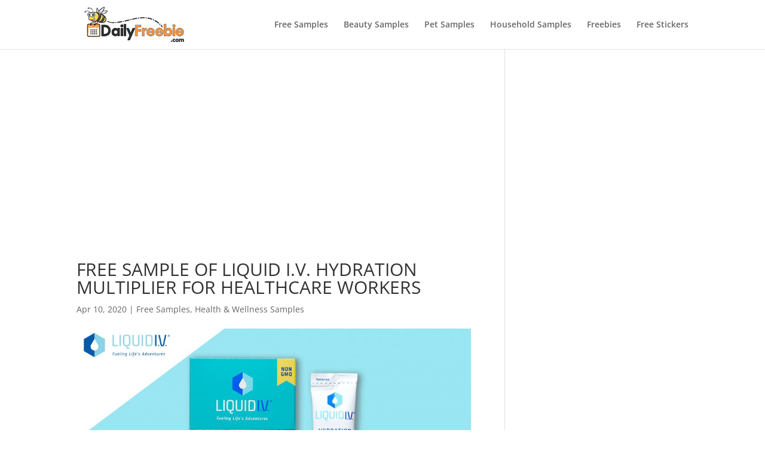

--- FILE ---
content_type: text/html
request_url: https://tmrx1.com/?gid=aDJXekVHbC9XL0c5VW1aeDBZOXBqdz09
body_size: -99
content:
        <p class="pb-3 mb-0 small lh-sm border-bottom">
        <center>This Poll is Closed</center>
        </p>
        

--- FILE ---
content_type: text/html; charset=utf-8
request_url: https://www.google.com/recaptcha/api2/aframe
body_size: 179
content:
<!DOCTYPE HTML><html><head><meta http-equiv="content-type" content="text/html; charset=UTF-8"></head><body><script nonce="QaefhpsHNKEbf-hFbbA2Pg">/** Anti-fraud and anti-abuse applications only. See google.com/recaptcha */ try{var clients={'sodar':'https://pagead2.googlesyndication.com/pagead/sodar?'};window.addEventListener("message",function(a){try{if(a.source===window.parent){var b=JSON.parse(a.data);var c=clients[b['id']];if(c){var d=document.createElement('img');d.src=c+b['params']+'&rc='+(localStorage.getItem("rc::a")?sessionStorage.getItem("rc::b"):"");window.document.body.appendChild(d);sessionStorage.setItem("rc::e",parseInt(sessionStorage.getItem("rc::e")||0)+1);localStorage.setItem("rc::h",'1769104215401');}}}catch(b){}});window.parent.postMessage("_grecaptcha_ready", "*");}catch(b){}</script></body></html>